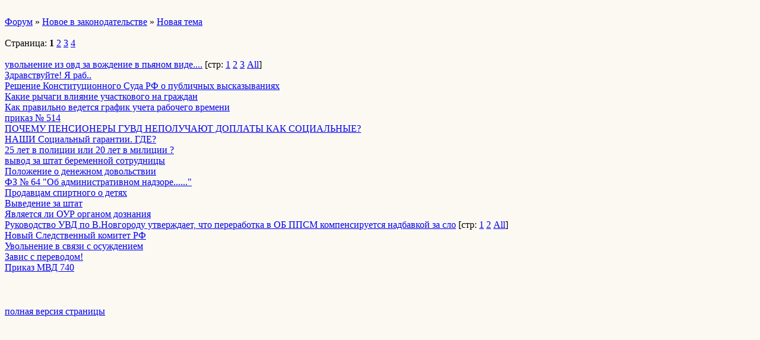

--- FILE ---
content_type: text/html; charset=windows-1251
request_url: http://wap.profpolice.forum24.ru/?0-4-0
body_size: 1755
content:
<html><head><title></title><style>input,textarea{font-family:Verdana;border:1 outset rgb(236,183,104);}</style></head><body bgcolor=#FCF9F3><basefont size=2 face=verdana><div style='padding:10px 0;'></div><a href=/>Форум</a>  » <a href=/?0-4-0>Новое в законодательстве</a> » <a href=/?46-4-0>Новая тема</a> <br><br>Страница: <b>1</b> <a href=/?0-4-20>2</a> <a href=/?0-4-40>3</a> <a href=/?0-4-60>4</a> <br><br><a href=/?1-4-0-00000013-000-0-0-1510236711>увольнение из овд за вождение в пьяном виде....</a> [стр: <A HREF=/?1-4-0-00000013-000-0-0><u>1</u></A> <A HREF=/?1-4-0-00000013-000-20-0><u>2</u></A> <A HREF=/?1-4-0-00000013-000-40-0><u>3</u></A>  <a href=/?1-4-0-00000013-000-10001-0><u>All</u></A>]<br><a href=/?1-4-0-00000076-000-0-0-1422194119>Здравствуйте!  Я раб..</a><br><a href=/?1-4-0-00000071-000-0-0-1409900742>Решение Конституционного Суда РФ о публичных высказываниях</a><br><a href=/?1-4-0-00000072-000-0-0-1382781722>Какие рычаги влияние участкового на граждан</a><br><a href=/?1-4-0-00000075-000-0-0-1380528173>Как правильно ведется график учета рабочего времени</a><br><a href=/?1-4-0-00000074-000-0-0-1342568737>приказ № 514 </a><br><a href=/?1-4-0-00000073-000-0-0-1333303670>ПОЧЕМУ ПЕНСИОНЕРЫ ГУВД НЕПОЛУЧАЮТ ДОПЛАТЫ КАК СОЦИАЛЬНЫЕ?</a><br><a href=/?1-4-0-00000060-000-0-0-1331823930>НАШИ Социальный гарантии. ГДЕ?</a><br><a href=/?1-4-0-00000059-000-0-0-1314019061>25 лет в полиции или 20 лет в милиции ?</a><br><a href=/?1-4-0-00000069-000-0-0-1309447812>вывод за штат беременной сотрудницы</a><br><a href=/?1-4-0-00000034-000-0-0-1303723641>Положение о денежном довольствии</a><br><a href=/?1-4-0-00000070-000-0-0-1302199937>ФЗ № 64 &#34;Об административном надзоре......&#34;</a><br><a href=/?1-4-0-00000068-000-0-0-1302199724>Продавцам спиртного о детях</a><br><a href=/?1-4-0-00000053-000-0-0-1300179848>Выведение за штат</a><br><a href=/?1-4-0-00000046-000-0-0-1297496711>Является ли ОУР органом дознания</a><br><a href=/?1-4-0-00000019-000-0-0-1294089665>Руководство УВД по В.Новгороду утверждает, что переработка в ОБ ППСМ компенсируется надбавкой за сло</a> [стр: <A HREF=/?1-4-0-00000019-000-0-0><u>1</u></A> <A HREF=/?1-4-0-00000019-000-20-0><u>2</u></A>  <a href=/?1-4-0-00000019-000-10001-0><u>All</u></A>]<br><a href=/?1-4-0-00000067-000-0-0-1293661483>Новый Следственный комитет РФ</a><br><a href=/?1-4-0-00000066-000-0-0-1293628270>Увольнение в связи с осуждением</a><br><a href=/?1-4-0-00000065-000-0-0-1292339076>Завис с переводом!</a><br><a href=/?1-4-0-00000064-000-0-0-1291236585>Приказ МВД 740</a><br><div style='padding:10px 0;'><!--<noindex>--><div class='stargate' style='max-height:300px; overflow:hidden;'><!-- Yandex.RTB R-A-515015-5 -->
<div id="yandex_rtb_R-A-515015-5"></div>
<script type="text/javascript">
    (function(w, d, n, s, t) {
        w[n] = w[n] || [];
        w[n].push(function() {
            Ya.Context.AdvManager.render({
                blockId: "R-A-515015-5",
                renderTo: "yandex_rtb_R-A-515015-5",
                async: true
            });
        });
        t = d.getElementsByTagName("script")[0];
        s = d.createElement("script");
        s.type = "text/javascript";
        s.src = "//an.yandex.ru/system/context.js";
        s.async = true;
        t.parentNode.insertBefore(s, t);
    })(this, this.document, "yandexContextAsyncCallbacks");
</script></div><!--</noindex>--></div><br><br><a href=https://profpolice.forum24.ru/?0-4-0 rel='nofollow'>полная версия страницы</a><br><br></body></html>